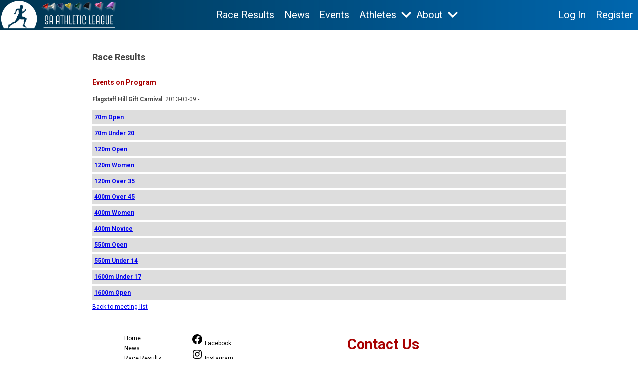

--- FILE ---
content_type: text/html; charset=UTF-8
request_url: https://saal.org.au/index.php?id=30&meeting=50
body_size: 8716
content:

<!DOCTYPE html PUBLIC "-//W3C//DTD XHTML 1.0 Transitional//EN" "http://www.w3.org/TR/xhtml1/DTD/xhtml1-transitional.dtd">

<html xmlns="http://www.w3.org/1999/xhtml">

<head>
<link rel="preconnect" href="https://fonts.googleapis.com">
<link rel="preconnect" href="https://fonts.gstatic.com" crossorigin>
<link href="https://fonts.googleapis.com/css2?family=Roboto:ital,wght@0,100;0,300;0,400;0,500;0,700;0,900;1,100;1,300;1,400;1,500;1,700;1,900&display=swap" rel="stylesheet">

<link rel="shortcut icon" href="https://saal.org.au/images/logo-favicon.png" />

<!-- <meta http-equiv="Content-Type" content="text/html; charset=utf-8" /> -->
<meta name="viewport" content="width=device-width, initial-scale=1.0">

<title>South Australian Athletic League</title>

<script type="text/javascript" src="scripts/fsp.js"></script>
<script type="text/javascript" src="scripts/reveal_hide.js"></script>
<script type="text/javascript" src="scripts/jquery.min.js"></script>
<script type="text/javascript" src="scripts/jcarousellite.js"></script>
<!-- <script type="text/javascript" src="js/jquery.cycle.all.latest.js"></script> -->
<!-- Add jQuery library -->
<script src="https://cdnjs.cloudflare.com/ajax/libs/jquery/3.7.1/jquery.min.js" integrity="sha512-v2CJ7UaYy4JwqLDIrZUI/4hqeoQieOmAZNXBeQyjo21dadnwR+8ZaIJVT8EE2iyI61OV8e6M8PP2/4hpQINQ/g==" crossorigin="anonymous" referrerpolicy="no-referrer"></script>

<!--<script type="text/javascript" src="http://code.jquery.com/jquery-latest.min.js"></script>-->

<script src="/ckeditor/ckeditor.js"></script>

<style type="text/css">



body {
	font: 100% "Roboto", Verdana;
	font-size:12px;
	line-height:20px;
	margin: 0; /* it's good practice to zero the margin and padding of the body element to account for differing browser defaults */
	padding: 0;
	text-align: center; /* this centers the container in IE 5* browsers. The text is then set to the left aligned default in the #container selector */
	color: #444444;
}

.twoColFixRtHdr #container {
	width: 100%;  /* using 20px less than a full 800px width allows for browser chrome and avoids a horizontal scroll bar */
	background: #FFFFFF;
	margin: 0 auto; /* the auto margins (in conjunction with a width) center the page */
	text-align: left; /* this overrides the text-align: center on the body element. */
    display: flex;
    flex-direction: column;
    height:100vh;
}
@media only screen and (min-width: 950px ) {
    .twoColFixRtHdr #mainContent { 
    width: 950px;
    margin: 0 auto;
  }
}

.twoColFixRtHdr #containerWide {
	width: 100%;  /* using 20px less than a full 800px width allows for browser chrome and avoids a horizontal scroll bar */
	background: #FFFFFF;
	margin: 0 auto; /* the auto margins (in conjunction with a width) center the page */
	border: 1px solid #000000;
	text-align: left; /* this overrides the text-align: center on the body element. */
/*	background-image:url(images/container_bg.gif); */
}

.twoColFixRtHdr #header {
	background: #DDDDDD;
	padding: 0 0px 0 0px;  /* this padding matches the left alignment of the elements in the divs that appear beneath it. If an image is used in the #header instead of text, you may want to remove the padding. */
}

.twoColFixRtHdr #header h1 {
	margin: 0; /* zeroing the margin of the last element in the #header div will avoid margin collapse - an unexplainable space between divs. If the div has a border around it, this is not necessary as that also avoids the margin collapse */
	padding: 10px 0; /* using padding instead of margin will allow you to keep the element away from the edges of the div */
}

.twoColFixRtHdr #sidebar1 {
	float: right; /* since this element is floated, a width must be given */
	width: 200px; /* the actual width of this div, in standards-compliant browsers, or standards mode in Internet Explorer will include the padding and border in addition to the width */
	padding: 15px 10px;
}

.twoColFixRtHdr #mainContent {
	/* margin: 0 230px 0 0; the right margin on this div element creates the column down the right side of the page - no matter how much content the sidebar1 div contains, the column space will remain. You can remove this margin if you want the #mainContent div's text to fill the #sidebar1 space when the content in #sidebar1 ends. */
	padding: 30px 0px 0px 40px; /* remember that padding is the space inside the div box and margin is the space outside the div box */
    background-color: #ffffff;
    flex-grow:1;
}

.twoColFixRtHdr #mainContentWide {
	margin: 0 0 0 0; /* the right margin on this div element creates the column down the right side of the page - no matter how much content the sidebar1 div contains, the column space will remain. You can remove this margin if you want the #mainContent div's text to fill the #sidebar1 space when the content in #sidebar1 ends. */
	padding: 30px 40px 0px 40px; /* remember that padding is the space inside the div box and margin is the space outside the div box */
}

.twoColFixRtHdr #footer {
	padding: 0 10px 0 20px; /* this padding matches the left alignment of the elements in the divs that appear above it. */
	background:#DDDDDD;
}

.twoColFixRtHdr #footer p {
	margin: 0; /* zeroing the margins of the first element in the footer will avoid the possibility of margin collapse - a space between divs */
	padding: 10px 0; /* padding on this element will create space, just as the the margin would have, without the margin collapse issue */
}

.fltrt { /* this class can be used to float an element right in your page. The floated element must precede the element it should be next to on the page. */
	float: right;
	margin-left: 8px;
}

.fltlft { /* this class can be used to float an element left in your page */
	float: left;
	margin-right: 8px;
}

.clearfloat { /* this class should be placed on a div or break element and should be the final element before the close of a container that should fully contain a float */
	clear:both;
	height:0;
	font-size: 1px;
	line-height: 0px;
}

td {
	background-color: #dddddd;
}

.clear_bg  {
	background-color: #ffffff;
}

th {
	background-color: #cccccc;
}

h3 {
	margin-top:30px;	
    color:#a80000;
}

#home_box1, #home_box2, #home_box3  {
	width:200px;
	height:284px;
	border:1px solid #ccc;
	float:left;
	margin-right:12px;
	background-image:url(images/home_box_background.jpg);
	padding:8px;
	overflow:hidden;
}

#home_box3  {
	margin-right:0px;
	width:202px;
}

.result_box li {
	list-style:none;
	margin-left:0px;
	padding-left:0px;
}

.result_box ul {
	margin-left:0px;
	padding-left:0px;
}

label {
	padding-left:15px;
	position:absolute;
	padding-top:4px;
	margin-top:12px;
}

.booking input, .booking select, .booking textarea {
	margin-left:190px;
	margin-top:12px;
}

.booking input, .booking textarea {
	width:250px;
}

.booking textarea {
	height:120px;
}


#athleteList{
    max-width: 400px;
}
#athleteList p{
    cursor: pointer;
    padding: 5px 0;
    margin: 0;
}
#athleteList p:hover{
    background-color: #c2c2de;
}
.athleteList-active{
    border: 1px solid #000;
}
</style>
</head>

<body class="twoColFixRtHdr">
	
<div id="container">    
		
<!-- <div style="padding:7px 25px;color:white;background-color:#00adef;text-align: center;font-size: 12px;font-weight: bold;text-transform: uppercase;border-top:0px solid white;border-bottom:0px solid white;">
    		
</div> -->

<style>
    .header-desktop,
    .header-mobile{
        background: linear-gradient(to right, #003551, #0066AE);
        color: #ffffff;
        display: flex;
        align-items: center;
        justify-content: space-between;
    }
    .custom-logo-link{
        padding: 0!important;
    }
    .header-desktop a,
    .header-mobile a{
        color: #ffffff;
        font-size: 20px;
        text-decoration: none;
    }
    .header-desktop .desktop-athletes-container a{
        color: #fff;
    }
    .header-mobile a{
        font-size: 32px;
    }
    .header-desktop a{
        padding: 10px;
    }
    .header-desktop a:hover,
    .desktop-dropdown-header:hover{
        /* text-decoration:underline; */
        background-color: #ffffff21;
        border-radius: 10px;
    }
    
    .header-mobile li{
        list-style-type: none;
        /* font-weight: bold;         */
    }
    .header-desktop li{
        display: flex;
        align-items: center;
        height: 100%;
        list-style-type: none;
        font-size: 20px;
        /* font-weight: bold; */
    }
    .header-desktop ul{
        display: flex;
        margin: 0;
        height: 100%;
        align-items: center;
    }
    .header-desktop nav{
        display: flex;
        height: 100%;
        align-items: center;
    }
    .header-desktop,
    .header-mobile{
        height: 60px;
    }
    .header-mobile{
        padding-right: 16px;
    }

    @media only screen and (max-width: 1000px) {
        .header-mobile{
            display: flex;            
        }
        .header-desktop{
            display: none;            
        }
    }
    @media only screen and (min-width: 1000px) {
        .header-desktop{
            display: flex;            
        }
        .header-mobile{
            display: none;            
        }
    }
    .login-desktop-container{
        display: flex;
        align-items: center;
        margin-left: 40px;
        gap: 20px;
    }
    .header-mobile-menu{
        display: flex;
        position: absolute;
        z-index: 3;
        right: 0;
        top: 60px;
        /* background-color: #003551; */
        background: linear-gradient(to right, #003551, #0066AE);
        width: 0;
        flex-direction: column;
        gap: 20px;
        transition: width 0.5s ease;
        overflow: hidden;
        line-height: 60px;
        border-top: 1px solid #fff;
        min-height: 100%;
        max-height: 100vh;
        overflow-y: auto;
    }
    .header-mobile-hamburger,
    .header-mobile-cross{
        font-size: 34px;
        cursor: pointer;
    }
    .header-mobile-cross{
        display: none;
    }

    .desktop-about-top,
    .desktop-athletes-top,
    .desktop-tools-top{
        position: relative;
        cursor: pointer;
    }
    .mobile-about-top,
    .mobile-athletes-top,
    .mobile-tools-top{
        font-size: 32px;
    }
    .desktop-athletes-container,
    .desktop-about-container,
    .desktop-tools-container{
        display:none;
        position: absolute;
        flex-direction: row;
        background-color: #0066AE;
        top: 75px;
        left: -170px;
        padding:20px;
        gap: 20px;
        width: 520px;
        z-index: 3;
        box-shadow: 3px 2px 6px 2px #00000017;
    }
    .mobile-athletes-container,
    .mobile-tools-container,
    .mobile-about-container{
        padding-left: 40px;
        display: none;
        flex-direction: column;
    }
    .mobile-athletes-container a,
    .mobile-tools-container a,
    .mobile-about-container a{
        font-size: 22px;
    }

    /* .desktop-athletes-top:hover .desktop-athletes-container,
    .desktop-about-top:hover .desktop-about-container,
    .desktop-tools-top:hover .desktop-tools-container{
        display: flex;
    } */
    .desktop-athletes-container div,
    .desktop-tools-container div{
        display: flex;
        flex-direction: column;
        gap:15px;
    }
    .desktop-about-container{
        flex-direction: column;
        gap:15px;
    }
    .desktop-athletes-container a,
    .desktop-about-container a,
    .desktop-tools-container a{
        font-size: 14px;
    }
    .desktop-athletes-container{
        width: 280px;
        left: -100px;
    }
    .desktop-about-container{
        width: 280px;
        left: -110px;
    }
    .desktop-tools-container{
        width: 500px;
        left:-224px;
    }
    .chevron{
        height: 20px;
    }
    .mobile-tools-links-container{
        display: flex;
        flex-direction: column;
        padding-left: 20px;
    }
    .desktop-dropdown-header{
        padding: 10px;
    }

    .desktop-athletes-container:before,
    .desktop-about-container:before,
    .desktop-tools-container:before {
    content: ""; /* Required for :before and :after to show */
    position: absolute;
    top: -8px; /* Adjust this value based on the size of the triangle */
    left: 50%;
    transform: translateX(-50%); /* Center the triangle horizontally */
    width: 0;
    height: 0;
    border-left: 10px solid transparent; /* Adjust size to change the triangle size */
    border-right: 10px solid transparent; /* Adjust size to change the triangle size */
    border-bottom: 10px solid #0066AE; /* Adjust color and size. The color is the color of the triangle */
}
.office-tools-divider{
    flex-direction: row!important;
}


    

</style>


<header>
    <nav class="header-desktop">
        <a href="https://saal.org.au/" class="custom-logo-link" rel="home" aria-current="page"><img height="60" src="https://saal.org.au/wordpress/wp-content/uploads/2024/08/SAAL-Logo-White-Transperant-HORIZONTAL.png" class="custom-logo" alt="South Australian Athletic League" ></a>

        <ul>
            <li>
                <a href="https://saal.org.au/index.php?id=30">Race Results</a>
            </li>
            <li>
                <a href="https://saal.org.au/news">News</a>
            </li>
            <li>
                <a href="https://saal.org.au/season-calendar">Events</a>
            </li>
            <li class="desktop-athletes-top">
                <p class="desktop-dropdown-header">Athletes </p>
                <img class="chevron" src="https://saal.org.au/images/down-chevron-white.png"/>
                <div class="desktop-athletes-container">
                    <div>
                        <a href="https://saal.org.au/register">Registration</a>
                        <a href="https://saal.org.au/index.php?id=108">View Past Results & Enter New Results</a>
                        <a href="https://saal.org.au/index.php?id=12">Race Nominations</a>
                        <a href="https://saal.org.au/index.php?id=111">Update Membership Details</a>      
                        <a href="https://saal.org.au/index.php?id=40">Retrieve Password</a>

                    </div>
                    <div>
                        <a href="https://saal.org.au/index.php?id=15">View My Nominations</a>
                        <a href="https://saal.org.au/index.php?id=105">Scratch</a>
                        <a href="https://saal.org.au/index.php?id=109">Handicap Review Request</a>  
                        <a href="https://saal.org.au/index.php?id=110">Review All Athlete Performances</a>
                        <a href="https://saal.org.au/index.php?id=27">Current Meeting Handicaps</a>                        
                    </div>
                </div>
            </li>
            <li class="desktop-about-top">
                <p class="desktop-dropdown-header">About </p>
                <img class="chevron" src="https://saal.org.au/images/down-chevron-white.png"/>
                <div class="desktop-about-container">
                    <a href="https://saal.org.au/faqs/">About Us & FAQs</a>                    
                    <a href="https://saal.org.au/faqs/stewards-reports/">Stewards Reports</a>
                    <a href="https://saal.org.au/faqs/reddaway-mckinnon-cup/">Reddaway McKinnon Cup</a>
                    <a href="https://saal.org.au/essential-documents/">Essential Documents</a>
                    <a href="https://saal.org.au/management-committee/">Management Committee</a>
                    <a href="https://saal.org.au/life-members/">Life Members</a>
                    <a href="https://saal.org.au/mort-daly-medalists/">Mort Daly Medallists</a>
                    <a href="https://saal.org.au/contact-us/">Contact Us</a>
                </div>
            </li>
                    </ul>
        <div class='login-desktop-container'><a href='https://saal.org.au/login'>Log In</a><a href='https://saal.org.au/register'>Register</a></div>    </nav>
    <!-- Mobile header -->
    <div class="header-mobile">
        <a href="https://saal.org.au/" class="custom-logo-link" rel="home" aria-current="page"><img height="60" src="https://saal.org.au/wordpress/wp-content/uploads/2024/08/SAAL-Logo-White-Transperant-HORIZONTAL.png" class="custom-logo" alt="South Australian Athletic League" ></a>
        <nav>
            <div class="header-mobile-hamburger">
                ☰
            </div>
            <div class="header-mobile-cross">
                X
            </div>
            <div class="header-mobile-menu">
                <ul style="padding-bottom: 200px;">
                    <li>
                        <a href="https://saal.org.au/index.php?id=30">Race Results</a>
                    </li>
                    <li>
                        <a href="https://saal.org.au/news">News</a>
                    </li>
                    <li>
                        <a href="https://saal.org.au/season-calendar">Events</a>
                    </li>
                    <li class="mobile-athletes-top">
                        Athletes <img class="chevron" src="https://saal.org.au/images/down-chevron-white.png"/>
                        <div class="mobile-athletes-container">
                            <a href="https://saal.org.au/register">Registration</a>
                            <a href="https://saal.org.au/index.php?id=108">View Past Results & Enter New Results</a>
                            <a href="https://saal.org.au/index.php?id=12">Race Nominations</a>
                            <a href="https://saal.org.au/index.php?id=111">Update Membership Details</a>      
                            <a href="https://saal.org.au/index.php?id=40">Retrieve Password</a>
                            <a href="https://saal.org.au/index.php?id=15">View My Nominations</a>
                            <a href="https://saal.org.au/index.php?id=105">Scratch</a>
                            <a href="https://saal.org.au/index.php?id=109">Handicap Review Request</a>  
                            <a href="https://saal.org.au/index.php?id=110">Review All Athlete Performances</a>
                            <a href="https://saal.org.au/index.php?id=27">Current Meeting Handicaps</a>                        
                        </div>
                    </li>
                    <li class="mobile-about-top">
                        About <img class="chevron" src="https://saal.org.au/images/down-chevron-white.png"/>
                        <div class="mobile-about-container">
                            <a href="https://saal.org.au/faqs/">About Us & FAQs</a>
                            <a href="https://saal.org.au/faqs/stewards-reports/">Stewards Reports</a>
                            <a href="https://saal.org.au/faqs/reddaway-mckinnon-cup/">Reddaway McKinnon Cup</a>
                            <a href="https://saal.org.au/essential-documents/">Essential Documents</a>
                            <a href="https://saal.org.au/management-committee/">Management Committee</a>
                            <a href="https://saal.org.au/life-members/">Life Members</a>
                            <a href="https://saal.org.au/mort-daly-medalists/">Mort Daly Medallists</a>
                            <a href="https://saal.org.au/contact-us/">Contact Us</a>
                        </div>
                    </li>   
                    
                                        <li><a href='https://saal.org.au/login'>Log In</a></li><li><a href='https://saal.org.au/register'>Register</a></li>                </ul>
            </div>
        </nav>
    </div>
</header>

<script>
$(".header-mobile-hamburger").on('click', function(){
    $(".header-mobile-menu").css('width', '100%');
    $(".header-mobile-hamburger").hide();
    $(".header-mobile-cross").show();
    $('body, html'). css('overflow', 'hidden');

});

$(".header-mobile-cross").on('click', function(){
    $(".header-mobile-menu").css('width', '0');
    $(".header-mobile-hamburger").show();
    $(".header-mobile-cross").hide();
    $('body, html'). css('overflow', 'auto');

});


let athletesOpen = false;
let aboutOpen = false;
let toolsOpen = false;
$(".desktop-athletes-top").on('click', function(e){
    if (athletesOpen) {
        $(".desktop-athletes-container").css('display', 'none');
        athletesOpen = false;
    } else {
        $(".desktop-athletes-container").css('display', 'flex');
        athletesOpen = true;
        if (aboutOpen) {
            $(".desktop-about-container").css('display', 'none');
            aboutOpen = false;
        }
        if (toolsOpen) {
            $(".desktop-tools-container").css('display', 'none');
            toolsOpen = false;
        }
    }
    e.stopPropagation();
});

$(".desktop-about-top").on('click', function(e){
    if (aboutOpen) {
        $(".desktop-about-container").css('display', 'none');
        aboutOpen = false;
    } else {
        $(".desktop-about-container").css('display', 'flex');
        aboutOpen = true;
        if (athletesOpen) {
            $(".desktop-athletes-container").css('display', 'none');
            athletesOpen = false;
        }
        if (toolsOpen) {
            $(".desktop-tools-container").css('display', 'none');
            toolsOpen = false;
        }
    }
    e.stopPropagation();
});

$(".desktop-tools-top").on('click', function(e){
    if (toolsOpen) {
        $(".desktop-tools-container").css('display', 'none');
        toolsOpen = false;
    } else {
        $(".desktop-tools-container").css('display', 'flex');
        toolsOpen = true;
        if (athletesOpen) {
            $(".desktop-athletes-container").css('display', 'none');
            athletesOpen = false;
        }
        if (aboutOpen) {
            $(".desktop-about-container").css('display', 'none');
            aboutOpen = false;
        }
    }
    e.stopPropagation();
});

$(document).on('click', function(e) {
    if (!$(e.target).closest('.desktop-athletes-top, .desktop-athletes-container').length && athletesOpen) {
        $(".desktop-athletes-container").css('display', 'none');
        athletesOpen = false; 
    }
    if (!$(e.target).closest('.desktop-about-top, .desktop-about-container').length && aboutOpen) {
        $(".desktop-about-container").css('display', 'none');
        aboutOpen = false; 
    }
    if (!$(e.target).closest('.desktop-tools-top, .desktop-tools-container').length && toolsOpen) {
        $(".desktop-tools-container").css('display', 'none');
        toolsOpen = false; 
    }
});



// Mobile logic
$(".mobile-athletes-top").on('click', function(e){
    if (athletesOpen) {
        $(".mobile-athletes-container").css('display', 'none');
        athletesOpen = false;
    } else {
        $(".mobile-athletes-container").css('display', 'flex');
        athletesOpen = true;
        if (aboutOpen) {
            $(".mobile-about-container").css('display', 'none');
            aboutOpen = false;
        }
        if (toolsOpen) {
            $(".mobile-tools-container").css('display', 'none');
            toolsOpen = false;
        }
    }
    e.stopPropagation();
});

$(".mobile-about-top").on('click', function(e){
    if (aboutOpen) {
        $(".mobile-about-container").css('display', 'none');
        aboutOpen = false;
    } else {
        $(".mobile-about-container").css('display', 'flex');
        aboutOpen = true;
        if (athletesOpen) {
            $(".mobile-athletes-container").css('display', 'none');
            athletesOpen = false;
        }
        if (toolsOpen) {
            $(".mobile-tools-container").css('display', 'none');
            toolsOpen = false;
        }
    }
    e.stopPropagation();
});

$(".mobile-tools-top").on('click', function(e){
    if (toolsOpen) {
        $(".mobile-tools-container").css('display', 'none');
        toolsOpen = false;
    } else {
        $(".mobile-tools-container").css('display', 'flex');
        toolsOpen = true;
        if (athletesOpen) {
            $(".mobile-athletes-container").css('display', 'none');
            athletesOpen = false;
        }
        if (aboutOpen) {
            $(".mobile-about-container").css('display', 'none');
            aboutOpen = false;
        }
    }
    e.stopPropagation();
});

$(document).on('click', function(e) {
    if (!$(e.target).closest('.mobile-athletes-top, .mobile-athletes-container').length && athletesOpen) {
        $(".mobile-athletes-container").css('display', 'none');
        athletesOpen = false; 
    }
    if (!$(e.target).closest('.mobile-about-top, .mobile-about-container').length && aboutOpen) {
        $(".mobile-about-container").css('display', 'none');
        aboutOpen = false; 
    }
    if (!$(e.target).closest('.mobile-tools-top, .mobile-tools-container').length && toolsOpen) {
        $(".mobile-tools-container").css('display', 'none');
        toolsOpen = false; 
    }
});


</script>
	
<div id="mainContent">  
<h2>Race Results</h2><h3>Events on Program</h3><p><b>Flagstaff Hill Gift Carnival</b>: 2013-03-09 - </p><p style='background-color:#dddddd;padding:4px;margin:4px 0;'><b><a href='index.php?id=30&race=549&meeting=50'>70m Open</a></b></p><p style='background-color:#dddddd;padding:4px;margin:4px 0;'><b><a href='index.php?id=30&race=550&meeting=50'>70m Under 20</a></b></p><p style='background-color:#dddddd;padding:4px;margin:4px 0;'><b><a href='index.php?id=30&race=551&meeting=50'>120m Open</a></b></p><p style='background-color:#dddddd;padding:4px;margin:4px 0;'><b><a href='index.php?id=30&race=552&meeting=50'>120m Women</a></b></p><p style='background-color:#dddddd;padding:4px;margin:4px 0;'><b><a href='index.php?id=30&race=553&meeting=50'>120m Over 35</a></b></p><p style='background-color:#dddddd;padding:4px;margin:4px 0;'><b><a href='index.php?id=30&race=554&meeting=50'>400m Over 45</a></b></p><p style='background-color:#dddddd;padding:4px;margin:4px 0;'><b><a href='index.php?id=30&race=555&meeting=50'>400m Women</a></b></p><p style='background-color:#dddddd;padding:4px;margin:4px 0;'><b><a href='index.php?id=30&race=556&meeting=50'>400m Novice</a></b></p><p style='background-color:#dddddd;padding:4px;margin:4px 0;'><b><a href='index.php?id=30&race=557&meeting=50'>550m Open</a></b></p><p style='background-color:#dddddd;padding:4px;margin:4px 0;'><b><a href='index.php?id=30&race=558&meeting=50'>550m Under 14</a></b></p><p style='background-color:#dddddd;padding:4px;margin:4px 0;'><b><a href='index.php?id=30&race=559&meeting=50'>1600m Under 17</a></b></p><p style='background-color:#dddddd;padding:4px;margin:4px 0;'><b><a href='index.php?id=30&race=560&meeting=50'>1600m Open</a></b></p><a href='index.php?id=30'>Back to meeting list</a>
    <!-- end #mainContent -->

  </div>
  <!-- This clearing element should immediately follow the #mainContent div in order to force the #container div to contain all child floats -->
  <br class="clearfloat" />
    <style>
    footer{
    background-color: #ffffff;
}
.footer-container{
    display: flex;
    justify-content: space-evenly;
    padding-top: 31px;
    padding-bottom: 36px;
}
.footer-bottom{
    background-color:#003a57;
    color: #ffffff;
    font-size: 20px;
    height: 65px;
    width: 100%;
    display: flex;
    justify-content: center;
    align-items: center;
}

footer ul{
    list-style-type: none;
}

footer a{
    color: black;
    text-decoration: none;
}
footer a:hover{
    text-decoration: underline;
}
.footer-upper-container{
    display: flex;
    flex-direction: row;
}
.footer-bottom-container{
    padding: 0 20px;
}
@media only screen and (max-width: 600px) {
    .footer-container{
        flex-direction: column;
    }    
}

</style>

<footer>
    <div class="footer-container">
        <div class="footer-upper-container">
            <nav>
                <ul class="wp-block-navigation__container">
                    <li class=" wp-block-navigation-item current-menu-item wp-block-navigation-link">
                        <a class="wp-block-navigation-item__content" href="https://saal.org.au/wordpress/" aria-current="page">
                            <span class="wp-block-navigation-item__label">Home</span>
                        </a>
                    </li>
                    <li class=" wp-block-navigation-item wp-block-navigation-link">
                        <a class="wp-block-navigation-item__content" href="https://saal.org.au/wordpress/news/">
                            <span class="wp-block-navigation-item__label">News</span>
                        </a>
                    </li>
                    <li class=" wp-block-navigation-item wp-block-navigation-link">
                        <a class="wp-block-navigation-item__content" href="https://saal.org.au/index.php?id=30">
                            <span class="wp-block-navigation-item__label">Race Results</span>
                        </a>
                    </li>
                    <li class=" wp-block-navigation-item wp-block-navigation-link">
                        <a class="wp-block-navigation-item__content" href="https://saal.org.au/season-calendar/">
                            <span class="wp-block-navigation-item__label">Season Calendar</span>
                        </a>
                    </li>
                </ul>
            </nav>


            <ul class="wp-block-social-links is-layout-flex wp-container-32">
                <li class="wp-social-link wp-social-link-facebook wp-block-social-link">
                    <a href="https://www.facebook.com/SAAL.Running/" class="wp-block-social-link-anchor">
                        <svg width="24" height="24" viewBox="0 0 24 24" version="1.1" xmlns="http://www.w3.org/2000/svg" aria-hidden="true" focusable="false">
                            <path d="M12 2C6.5 2 2 6.5 2 12c0 5 3.7 9.1 8.4 9.9v-7H7.9V12h2.5V9.8c0-2.5 1.5-3.9 3.8-3.9 1.1 0 2.2.2 2.2.2v2.5h-1.3c-1.2 0-1.6.8-1.6 1.6V12h2.8l-.4 2.9h-2.3v7C18.3 21.1 22 17 22 12c0-5.5-4.5-10-10-10z"></path>
                        </svg>
                        <span class="wp-block-social-link-label screen-reader-text">Facebook</span>
                    </a>
                </li>

                <li class="wp-social-link wp-social-link-instagram wp-block-social-link">
                    <a href="https://www.instagram.com/saalrunning/" class="wp-block-social-link-anchor">
                        <svg width="24" height="24" viewBox="0 0 24 24" version="1.1" xmlns="http://www.w3.org/2000/svg" aria-hidden="true" focusable="false">
                            <path d="M12,4.622c2.403,0,2.688,0.009,3.637,0.052c0.877,0.04,1.354,0.187,1.671,0.31c0.42,0.163,0.72,0.358,1.035,0.673 c0.315,0.315,0.51,0.615,0.673,1.035c0.123,0.317,0.27,0.794,0.31,1.671c0.043,0.949,0.052,1.234,0.052,3.637 s-0.009,2.688-0.052,3.637c-0.04,0.877-0.187,1.354-0.31,1.671c-0.163,0.42-0.358,0.72-0.673,1.035 c-0.315,0.315-0.615,0.51-1.035,0.673c-0.317,0.123-0.794,0.27-1.671,0.31c-0.949,0.043-1.233,0.052-3.637,0.052 s-2.688-0.009-3.637-0.052c-0.877-0.04-1.354-0.187-1.671-0.31c-0.42-0.163-0.72-0.358-1.035-0.673 c-0.315-0.315-0.51-0.615-0.673-1.035c-0.123-0.317-0.27-0.794-0.31-1.671C4.631,14.688,4.622,14.403,4.622,12 s0.009-2.688,0.052-3.637c0.04-0.877,0.187-1.354,0.31-1.671c0.163-0.42,0.358-0.72,0.673-1.035 c0.315-0.315,0.615-0.51,1.035-0.673c0.317-0.123,0.794-0.27,1.671-0.31C9.312,4.631,9.597,4.622,12,4.622 M12,3 C9.556,3,9.249,3.01,8.289,3.054C7.331,3.098,6.677,3.25,6.105,3.472C5.513,3.702,5.011,4.01,4.511,4.511 c-0.5,0.5-0.808,1.002-1.038,1.594C3.25,6.677,3.098,7.331,3.054,8.289C3.01,9.249,3,9.556,3,12c0,2.444,0.01,2.751,0.054,3.711 c0.044,0.958,0.196,1.612,0.418,2.185c0.23,0.592,0.538,1.094,1.038,1.594c0.5,0.5,1.002,0.808,1.594,1.038 c0.572,0.222,1.227,0.375,2.185,0.418C9.249,20.99,9.556,21,12,21s2.751-0.01,3.711-0.054c0.958-0.044,1.612-0.196,2.185-0.418 c0.592-0.23,1.094-0.538,1.594-1.038c0.5-0.5,0.808-1.002,1.038-1.594c0.222-0.572,0.375-1.227,0.418-2.185 C20.99,14.751,21,14.444,21,12s-0.01-2.751-0.054-3.711c-0.044-0.958-0.196-1.612-0.418-2.185c-0.23-0.592-0.538-1.094-1.038-1.594 c-0.5-0.5-1.002-0.808-1.594-1.038c-0.572-0.222-1.227-0.375-2.185-0.418C14.751,3.01,14.444,3,12,3L12,3z M12,7.378 c-2.552,0-4.622,2.069-4.622,4.622S9.448,16.622,12,16.622s4.622-2.069,4.622-4.622S14.552,7.378,12,7.378z M12,15 c-1.657,0-3-1.343-3-3s1.343-3,3-3s3,1.343,3,3S13.657,15,12,15z M16.804,6.116c-0.596,0-1.08,0.484-1.08,1.08 s0.484,1.08,1.08,1.08c0.596,0,1.08-0.484,1.08-1.08S17.401,6.116,16.804,6.116z"></path>
                        </svg>
                        <span class="wp-block-social-link-label screen-reader-text">Instagram</span>
                    </a>
                </li>

                <li>
                    <a href="https://www.youtube.com/channel/UCu5KghXgQ7Qp4O0y0UHrMtQ" class="wp-block-social-link-anchor">
                        <svg width="24" height="24" viewBox="0 0 24 24" version="1.1" xmlns="http://www.w3.org/2000/svg" aria-hidden="true" focusable="false">
                            <path d="M21.8,8.001c0,0-0.195-1.378-0.795-1.985c-0.76-0.797-1.613-0.801-2.004-0.847c-2.799-0.202-6.997-0.202-6.997-0.202 h-0.009c0,0-4.198,0-6.997,0.202C4.608,5.216,3.756,5.22,2.995,6.016C2.395,6.623,2.2,8.001,2.2,8.001S2,9.62,2,11.238v1.517 c0,1.618,0.2,3.237,0.2,3.237s0.195,1.378,0.795,1.985c0.761,0.797,1.76,0.771,2.205,0.855c1.6,0.153,6.8,0.201,6.8,0.201 s4.203-0.006,7.001-0.209c0.391-0.047,1.243-0.051,2.004-0.847c0.6-0.607,0.795-1.985,0.795-1.985s0.2-1.618,0.2-3.237v-1.517 C22,9.62,21.8,8.001,21.8,8.001z M9.935,14.594l-0.001-5.62l5.404,2.82L9.935,14.594z"></path>
                        </svg>
                        <span class="wp-block-social-link-label screen-reader-text">YouTube</span>
                    </a>
                </li>
            </ul>
        </div>

        <div class="wp-block-group is-vertical is-layout-flex wp-container-33 footer-bottom-container">
            <h2 class="wp-block-heading has-text-color" style="color:#a80000;font-size:clamp(1.5rem, 1.5rem + ((1vw - 0.48rem) * 0.962), 2rem);font-style:normal;font-weight:700">Contact Us</h2>
            <p>SA Athletic Stadium, Mile End (First Floor) – By appointment only</p>
            <p>0404 350 907 (Office Hours)</p>
            <p>admin@saal.org.au</p>
            </div>
        </div>
        <div class="footer-bottom">   
            <p>©2024 South Australian Athletic League</p>
        </div>
    </footer>
</div>
</body>
</html>




--- FILE ---
content_type: application/javascript
request_url: https://saal.org.au/scripts/reveal_hide.js
body_size: 1490
content:
/*
Reveal/Hide
Requires fsp.js

Created 2004-2006 by Joshua Paine <http://letterblock.com/>
Links are appreciated. Telling me when you use this is really appreciated.
Nothing is required: I hereby place the code contained in this file in
the public domain and disclaim any and all proprietary rights to it.

See <http://demo.fairsky.us/javascript/reveal_hide.html>
*/

var gViewRadios = new Array();
var gViewDisableHiddenFields = false;

function globalViewSetup()
{
	var d;
	if(document.getElementsByName && (d = document.getElementsByName('Fsp.View.DisableHiddenFields')) && (d = d[0]) && d.content.toLowerCase()=='true') gViewDisableHiddenFields = true;
}

function clickReveal(e)
{
	var id = revealHideGetId(this);
	var n = document.getElementById(id);
	if(n)
	{
		if(n.style.display!='none')
		{
			this.hideTarget = clickHide;
			this.hideTarget();
		}
		else
		{
			revealRadio(n);
			n.style.display = '';  // changed 'block' to ''
			disableFields(n);
			viewChain(n);
			togglePropagate(n);
		}
	}
	return false;
}

function clickHide(e)
{
	var id = revealHideGetId(this);
	var n = document.getElementById(id);
	if(n)
	{
		n.style.display = 'none';
		disableFields(n);
		viewChain(n);
		togglePropagate(n);
	}
	return false;
}

function viewChain(n)
{
	var c;
	if(n.style.display == 'none' && n.viewChain)
	{
		for(var x=0; x<n.viewChain.length; x++)
		{
			c = n.viewChain[x];
			if(c.style.display != 'none')
			{
				c.style.display = 'none';
				disableFields(c);
				viewChain(c);
				togglePropagate(c);
			}
		}
	}
	else if(n.viewChain)
	{
		for(var x=0; x<n.viewChain.length; x++)
		{
			c = n.viewChain[x];
			if(c.style.display=='none') // changed form of question to test for 'none' instead of !'block'
			{
				c.style.display = ''; // changed 'block' to ''
				disableFields(c);
				revealRadio(c);
				viewChain(c);
				togglePropagate(c);
			}
		}
	}
	viewOppose(n);
}

function viewOppose(n)
{
	var c;
	if(n.style.display == 'none' && n.viewOppose)
	{
		for(var x=0; x<n.viewOppose.length; x++)
		{
			c = n.viewOppose[x];
			if(c.style.display=='none') // changed form of question to test for 'none' instead of !'block'
			{
				c.style.display = ''; // changed 'block' to ''
				disableFields(c);
				viewChain(c);
				togglePropagate(c);
			}
		}
	}
	else if(n.viewOppose)
	{
		for(var x=0; x<n.viewOppose.length; x++)
		{
			c = n.viewOppose[x];
			if(c.style.display!='none')
			{
				c.style.display = 'none';
				disableFields(c);
				revealRadio(c);
				viewChain(c);
				togglePropagate(c);
			}
		}
	}
}

/*
function revealRadio(n)
{
	var radio, x;
	if(n.visRadio)
	{
		radio = gViewRadios[n.visRadio];
		for(x=0; x<radio.length; x++)
		{
			if(n!=radio[x] && radio[x].style.display != 'none')
			{
				radio[x].style.display = 'none';
				disableFields(radio[x]); 
				viewChain(radio[x]);
				togglePropagate(radio[x]);
			}
		}
	}
}
*/

function revealRadio(n)
{
	var i, radio, x;
	if(n.visRadios)
	{
		for(i=0; i<n.visRadios.length; i++)
		{
			radio = gViewRadios[n.visRadios[i]];
			for(x=0; x<radio.length; x++)
			{
				if(n!=radio[x] && radio[x].style.display != 'none')
				{
					radio[x].style.display = 'none';
					disableFields(radio[x]); 
					viewChain(radio[x]);
					togglePropagate(radio[x]);
				}
			}
		}
	}
}

function loadReveal()
{
	var id, winId, n;
	id = revealHideGetId(this);
	winId = revealHideGetId(window.location);;
	if(n = document.getElementById(id))
	{
		if(id==winId || n.className.indexOf('Fsp.ViewDefault')!=-1)
		{
			n.style.display = ''; // changed 'block' to ''
			disableFields(n);
			viewChain(n);
			togglePropagate(n);
		}
		else
		{
			n.style.display = 'none';
			disableFields(n);
			viewChain(n);
			togglePropagate(n);
		}
	}
}

function loadViewChain()
{
	var c, id, t;
	c = this.className;
	id = /ViewChain:(\S+)\b/.exec(c);
	if(id && id[1])
	{
		id = id[1];
		t = document.getElementById(id); 
		if(t) 
		{
			if(!t.viewChain) t.viewChain = new Array();
			t.viewChain[t.viewChain.length] = this;
		}
	}
}

function loadViewOppose()
{
	var c, id, t;
	c = this.className;
	id = /ViewOppose:(\S+)\b/.exec(c);
	if(id && id[1])
	{
		id = id[1];
		t = document.getElementById(id); 
		if(t) 
		{
			if(!t.viewOppose) t.viewOppose = new Array();
			t.viewOppose[t.viewOppose.length] = this;
		}
	}
}

function loadViewRadio()
{
	var c, re, radio, r, str;
	c = this.className;
	re = /ViewRadio:(\S+)\b/g;
	while(radio = re.exec(c))
	{
		radio = radio[1];
		if(!gViewRadios[radio]) gViewRadios[radio] = new Array();
		r = gViewRadios[radio];
		r[r.length] = this;
		this.visRadio = radio;
		if(!this.visRadios) this.visRadios = new Array();
		this.visRadios[this.visRadios.length] = radio;
	}
}

function revealHideGetId(a)
{
	var pound, id;
	pound = a.href.indexOf('#');
	id = a.href.substring(pound+1);
	return id;
}

function viewToggleClick(e)
{
	var n, bs;
	if(!e || !e.currentTarget) n = window.event.srcElement;
	else n = e.currentTarget;
	if(n.name && document.getElementsByName)
	{
		bs = document.getElementsByName(n.name);
		for(x = 0; x<bs.length; x++)
		{
			bs[x].viewToggle();
		}
	}
	else
	{
		n.viewToggle = viewToggle;
		n.viewToggle();
	}
}

function viewToggleLoad()
{
	var id, n;
	id = /ViewToggle:(\S+)\b/.exec(this.className);
	if(id && id[1] && (n = document.getElementById(id[1])))
	{
		this.viewToggleId = id[1];
		this.viewToggleNode = n;
		this.viewToggleReverse = (this.className.indexOf('ViewToggle.Reverse') > -1);
		if(!n.viewToggles) n.viewToggles = new Array();
		n.viewToggles[n.viewToggles.length] = this;
		this.viewToggle = viewToggle;
		this.viewToggle();
	}
}

function viewToggle()
{
	if(this.viewToggleId)
	{
		var reverse = this.viewToggleReverse;
		var n = this.viewToggleNode;
		if(n)
		{
			if((this.checked || reverse) && !(this.checked && reverse))
			{
				revealRadio(n);
				n.style.display = ''; // changed 'block' to ''
				disableFields(n);
				viewChain(n);
			}
			else
			{
				n.style.display = 'none';
				disableFields(n);
				viewChain(n);
			}
		}
	}
}

function togglePropagate(n)
{
	var t, vis, e;
	if(t = n.viewToggles)
	{
		vis = (n.style.display!='none'); // changed to test for !'none' instead of 'block'
		for(var x=0; x<t.length; x++)
		{
			if((vis || t[x].viewToggleReverse) && !(vis && t[x].viewToggleReverse))
				t[x].checked = true;
			else
				t[x].checked = false;
			e = new Object;
			e.currentTarget = t[x];
			viewToggleClick(e);
		}
	}
}

function disableFields(n)
{
	var t, f, x, y, disabled;
	if(gViewDisableHiddenFields)
	{
		if(n.style.display != 'none') disabled = false; // changed test to !'none' from 'block'
		else disabled = true;
		t = new Array('input','select','textarea');
		for(x = 0; x< t.length; x++)
		{
			f = n.getElementsByTagName(t[x]);
			for(y=0; y<f.length; y++)
			{
				f[y].disabled = disabled;
			}
		}
	}
}

document.register('body',null,globalViewSetup,'load',false);
document.register('*','ViewChain',loadViewChain,'load',false);
document.register('*','ViewOppose',loadViewOppose,'load',false);
document.register('*','ViewRadio',loadViewRadio,'load',false);
document.register('a','Reveal',clickReveal,'click',true);
document.register('a','Reveal',loadReveal,'load',false);
document.register('a','Hide',clickHide,'click',true);
document.register('input','ViewToggle',viewToggleClick,'click',false);
document.register('input','ViewToggle',viewToggleLoad,'load',false);

--- FILE ---
content_type: application/javascript
request_url: https://saal.org.au/scripts/fsp.js
body_size: 1131
content:
/*
Created 2004-2006 by Joshua Paine <http://letterblock.com/>
Links are appreciated. Telling me when you use this is really appreciated.
Nothing is required: I hereby place the code contained in this file in
the public domain and disclaim any and all proprietary rights to it.

See <http://demo.fairsky.us/javascript/fsp.js>
Last Update: 2006-05-25
*/

function documentRegister(tag,effect,func,ev,exclusive)
{
	document.toRegister[document.toRegister.length] = {
		tag:tag,
		effect:effect,
		func:func,
		event:ev,
		exclusive:exclusive
	};
}

function doRegister(n)
{
	if(!n) n = document;
	if(!n.fspAlreadyRegistered)
	{
		n.fspAlreadyRegistered = true;
		var t, y;
		var r = document.toRegister;
		for(var x=0; x<r.length; x++)
		{
			t = n.getElementsByTagName(r[x].tag);
			if(r[x].tag=='*' && t.length==0) t = document.all;
			for(y=0; y<t.length; y++)
			{
				if(!r[x].effect || hasClassName(t[y],"Fsp."+r[x].effect) || hasClassName(t[y],r[x].effect) || t[y].className.indexOf("Fsp."+r[x].effect+":") > -1 || t[y].className.indexOf("Fsp."+r[x].effect+".") > -1)
				{
					if(r[x].event == 'load')
					{
						t[y].load = r[x].func;
						t[y].load({ currentTarget:t[y] });
					}
					else
					{
						addEventHandler(t[y],r[x].event,r[x].func,r[x].exclusive);
					}
				}
			}
		}
	}
}

function addEventHandler(el,ev,func,exclusive)
{
	if(exclusive)
	{
		if(eval("el.on"+ev+" = func;")) return true;
		else return false;
	}
	else
	{
		if(el.addEventListener)
		{
			el.addEventListener(ev,func,false);
			return true;
		}
		else if(el.attachEvent)
		{
			el['e'+ev+func] = func;
			el[ev+func] = function(){el['e'+ev+func]( window.event );}
			return el.attachEvent( 'on'+ev, el[ev+func] );
		}
		else return false;
	}
}

function dumpProps(obj)
{
	var str, p, i, val;
	i = 0;
	str='';
	for(p in obj)
	{
		val = ''+eval('obj.'+p);
		val = val.substring(0,300);
		str += p+' = '+val+'\n';
		if(i++==15){ alert(str); str=''; i=0; }
	}
	alert(str);
}

function fspImageToolbarRemoval()
{
	this.setAttribute('galleryimg','false');
}

function addClassName(el,newClass)
{
	var ary = el.className.split(' ');
	var x=0;
	while(x<ary.length && ary[x]!=newClass) x++;
	if(x<ary.length) return false;
	else
	{
		ary[ary.length] = newClass;
		el.className = ary.join(' ');
		return true;
	}
}

function removeClassName(el,oldClass)
{
	var ary = el.className.split(' ');
	var className = new Array();
	for(var x=0; x<ary.length; x++) if(ary[x]!=oldClass) className[className.length] = ary[x];
	if(ary.length==className.length) return false;
	else
	{
		el.className = className.join(' ');
		return true;
	}
}

function replaceClassName(el,oldClass,newClass)
{
	var ary = el.className.split(' ');
	var x = 0;
	while(x<ary.length && ary[x]!=oldClass) x++;
	if(x<ary.length)
	{
		el.className = ary.join(' ');
		return true;
	}
	else return false;
}

function hasClassName(el,searchClass)
{
	var ary = el.className.split(' ');
	var x = 0;
	while(x<ary.length && ary[x]!=searchClass && ary[x].substr(0,ary[x].search(":"))!=searchClass) x++;
	return (x<ary.length);
}

document.toRegister = new Array();
document.register = documentRegister;
document.fspUpdate = doRegister;

addEventHandler(window,'DOMContentLoaded',function(){ doRegister(); },false);
addEventHandler(window,'load',function(){ doRegister(); },false);

document.register('img',null,fspImageToolbarRemoval,'load',false);

// for Internet Explorer

/*@cc_on @*/
/*@if (@_win32)
	var fsp_x = 0; var fsp_flag = false; var fsp_src = ''; var fsp_ss = document.getElementsByTagName('script');
	while(!fsp_flag && fsp_x<fsp_ss.length)
	{
		fsp_src = fsp_ss[fsp_x].src.replace('fsp.js','fsp_ie.js');
		if(fsp_src!=fsp_ss[fsp_x].src) fsp_flag = true;
		++fsp_x;
	}
	document.write('<script type="text/javascript" defer="true" src="'+fsp_src+'"><'+'/script>');
/*@end @*/
